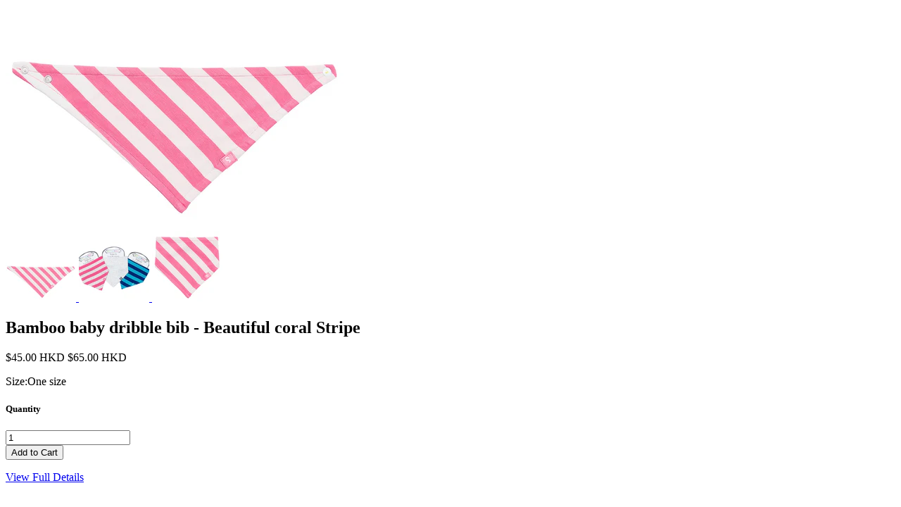

--- FILE ---
content_type: text/html; charset=utf-8
request_url: https://www.snugalicious.com/products/dribble-bib-coral-stripe?view=quick
body_size: 987
content:


<div class="product-quick-view desktop-12" style="position: relative; z-index: 0">

  <div class="product-photos row">
    
    <div class="bigimage desktop-10">
      <img id="2350485441" src="//www.snugalicious.com/cdn/shop/products/Snug2013-016a_copy_large.jpg?v=1527492134" data-image-id="" data-zoom-image="//www.snugalicious.com/cdn/shop/products/Snug2013-016a_copy.jpg?v=1527492134" alt='' title="Bamboo baby dribble bib - Beautiful coral Stripe"/>
    </div>
    <div id="2350485441-gallery">	
      
      <a href="#" data-image="//www.snugalicious.com/cdn/shop/products/Snug2013-016a_copy_large.jpg?v=1527492134" data-image-id="22061198145">
        <img class="thumbnail desktop-2" src="//www.snugalicious.com/cdn/shop/products/Snug2013-016a_copy_small.jpg?v=1527492134" data-image-id="22061198145" alt="Bamboo baby dribble bib - Beautiful coral Stripe - SNUGALICIOUS BAMBOO" />
      </a>
      
      <a href="#" data-image="//www.snugalicious.com/cdn/shop/products/Snug_products_140207-07a_ab336ac7-f35a-48ac-9999-3391e08fc61a_large.jpg?v=1527492134" data-image-id="17460588609">
        <img class="thumbnail desktop-2" src="//www.snugalicious.com/cdn/shop/products/Snug_products_140207-07a_ab336ac7-f35a-48ac-9999-3391e08fc61a_small.jpg?v=1527492134" data-image-id="17460588609" alt="Bamboo baby dribble bib - Beautiful coral Stripe - SNUGALICIOUS BAMBOO" />
      </a>
      
      <a href="#" data-image="//www.snugalicious.com/cdn/shop/products/Snug2013-017a_85a2eb2c-db42-4c35-982a-89af30030afe_large.jpg?v=1527492134" data-image-id="17460593345">
        <img class="thumbnail desktop-2" src="//www.snugalicious.com/cdn/shop/products/Snug2013-017a_85a2eb2c-db42-4c35-982a-89af30030afe_small.jpg?v=1527492134" data-image-id="17460593345" alt="Bamboo baby dribble bib - Beautiful coral Stripe - SNUGALICIOUS BAMBOO" />
      </a>
       
    </div>
  </div>

  <script type="text/javascript">
    $(document).ready(function(){
      $("#2350485441").elevateZoom({
        gallery:'2350485441-gallery', 
        cursor: 'pointer'
        }); 
    });
  </script>

  <div class="product-right">
    <div class="product-description">
      
      <h2>Bamboo baby dribble bib - Beautiful coral Stripe</h2>
      <p class="product-price">
        
        
        <span class="product-price" itemprop="price"><span class=money>$45.00 HKD</span></span>&nbsp;<span class="was"><span class=money>$65.00 HKD</span></span>
        
        
      </p>  

      <form action="/cart/add" method="post" data-money-format="<span class=money>${{amount}} HKD</span>" id="product-form-2350485441">
  
  <div class="what-is-it">
    
    <label>Size:</label><span class="it-is">One size</span>
    
  </div>
  <div class="product-variants"></div><!-- product variants -->  
  <input  type="hidden" id="" data-sku="" name="id" value="7799447233" />    
  

    
  <div class="product-add">
    
    <div class="qty-selection">
    <h5>Quantity</h5> 
    <a class="down" field="quantity"><i class="icon-minus"></i></a>
    <input min="1" type="text" name="quantity" class="quantity" value="1" />
    <a class="up" field="quantity"><i class="icon-plus"></i></a>
    </div>
    
    <input type="submit" name="button" class="add" value="Add to Cart" />
  </div>
  <p class="add-to-cart-msg"></p> 
  
</form>    


<script>
  // Shopify Product form requirement
  selectCallback = function(variant, selector) {
    var $product = $('#product-' + selector.product.id);    
    
    
    
    
    if (variant && variant.available == true) {
      if(variant.compare_at_price > variant.price){
        $('.was', $product).html(Shopify.formatMoney(variant.compare_at_price, $('form', $product).data('money-format')))        
      } else {
        $('.was', $product).text('')
      } 
      $('.product-price', $product).html(Shopify.formatMoney(variant.price, $('form', $product).data('money-format'))) 
      $('.add', $product).removeClass('disabled').removeAttr('disabled').val('Add to Cart');
    } else {
      var message = variant ? "Sold Out" : "Sold Out";
      $('.was', $product).text('')
      $('.product-price', $product).text(message);
      $('.add', $product).addClass('disabled').attr('disabled', 'disabled').val(message); 
    } 
    
    
    
    if (variant && variant.featured_image) {
      var original_image = $("#2350485441"), new_image = variant.featured_image;
      Shopify.Image.switchImage(new_image, original_image[0], function (new_image_src, original_image, element) {
        
        $(element).parents('a').attr('href', new_image_src);
        $(element).attr('src', new_image_src);   
        $(element).attr('data-image', new_image_src);   
        $(element).attr('data-zoom-image',new_image_src);
		
        $('.thumbnail[data-image-id="' + variant.featured_image.id + '"]').trigger('click');
             
      });
    }
    
  }; 
</script>



<script>$(window).load(function() { $('.selector-wrapper:eq()').hide(); });</script>

      <div class="desc">
        <div class="share-icons">
  <a title="Share on Facebook" href="//www.facebook.com/sharer.php?u=https://www.snugalicious.com/products/dribble-bib-coral-stripe" class="facebook" target="_blank"><i class="icon-facebook icon-2x"></i></a>
  <a title="Share on Twitter"  href="//twitter.com/home?status=https://www.snugalicious.com/products/dribble-bib-coral-stripe via @https://twitter.com/snugaliciouskid" title="Share on Twitter" target="_blank" class="twitter"><i class="icon-twitter icon-2x"></i></a>

    
  
  
</div>
        <a href="/products/dribble-bib-coral-stripe" class="full-click">View Full Details</a>
      </div>
    </div>
  </div>  
</div>

<script>
  // Quantity values
  $('.up').click(function(e){
    e.preventDefault();
    fieldName = $(this).attr('field');
    // Get its current value
    var currentVal = parseInt($('input[name='+fieldName+']').val());
    // If is not undefined
    if (!isNaN(currentVal)) {
      // Increment
      $('input[name='+fieldName+']').val(currentVal + 1);
    } else {
      // Otherwise put a 0 there
      $('input[name='+fieldName+']').val(1);
    }
  });
  $(".down").click(function(e) {
    e.preventDefault();
    fieldName = $(this).attr('field');
    // Get its current value
    var currentVal = parseInt($('input[name='+fieldName+']').val());
    // If it isn't undefined or its greater than 0
    if (!isNaN(currentVal) && currentVal > 1) {
      // Decrement one
      $('input[name='+fieldName+']').val(currentVal - 1);
    } else {
      // Otherwise put a 0 there
      $('input[name='+fieldName+']').val(1);
    }
  }); 
  
  $('.add').on('click', addToCart ); 
  
  $(document).ajaxComplete(function() {
    Currency.convertAll(defaultCurrency, Currency.currentCurrency);
  });
  
  
</script>
